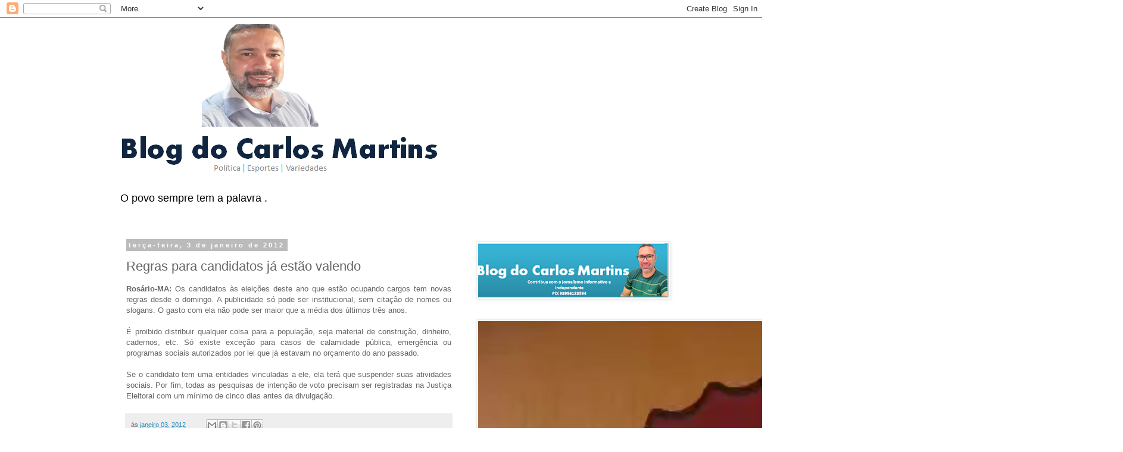

--- FILE ---
content_type: text/html; charset=utf-8
request_url: https://www.google.com/recaptcha/api2/aframe
body_size: 263
content:
<!DOCTYPE HTML><html><head><meta http-equiv="content-type" content="text/html; charset=UTF-8"></head><body><script nonce="Q0irwAToeM5SVkspqF5ppw">/** Anti-fraud and anti-abuse applications only. See google.com/recaptcha */ try{var clients={'sodar':'https://pagead2.googlesyndication.com/pagead/sodar?'};window.addEventListener("message",function(a){try{if(a.source===window.parent){var b=JSON.parse(a.data);var c=clients[b['id']];if(c){var d=document.createElement('img');d.src=c+b['params']+'&rc='+(localStorage.getItem("rc::a")?sessionStorage.getItem("rc::b"):"");window.document.body.appendChild(d);sessionStorage.setItem("rc::e",parseInt(sessionStorage.getItem("rc::e")||0)+1);localStorage.setItem("rc::h",'1768620881686');}}}catch(b){}});window.parent.postMessage("_grecaptcha_ready", "*");}catch(b){}</script></body></html>